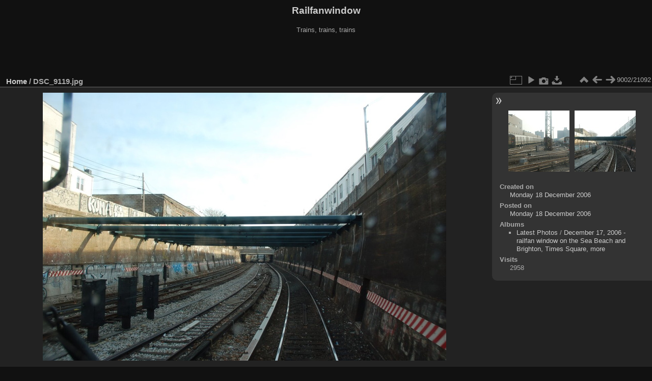

--- FILE ---
content_type: text/html; charset=utf-8
request_url: https://www.railfanwindow.com/gallery2/picture.php?/14967/categories
body_size: 12051
content:
<!DOCTYPE html>
<html lang="en" dir="ltr">
<head>
<meta charset="utf-8">
<meta name="generator" content="Piwigo (aka PWG), see piwigo.org">

 
<meta name="description" content="DSC_9119.jpg - DSC_9119.jpg">

<title>DSC_9119.jpg | Railfanwindow</title>
<link rel="shortcut icon" type="image/x-icon" href="themes/default/icon/favicon.ico">

<link rel="start" title="Home" href="/gallery2/" >
<link rel="search" title="Search" href="search.php" >

<link rel="first" title="First" href="picture.php?/21092/categories" ><link rel="prev" title="Previous" href="picture.php?/14968/categories" ><link rel="next" title="Next" href="picture.php?/14966/categories" ><link rel="last" title="Last" href="picture.php?/1044/categories" ><link rel="up" title="Thumbnails" href="index.php?/categories/flat/start-9000" >
<link rel="canonical" href="picture.php?/14967">

 
	<!--[if lt IE 7]>
		<link rel="stylesheet" type="text/css" href="themes/default/fix-ie5-ie6.css">
	<![endif]-->
	<!--[if IE 7]>
		<link rel="stylesheet" type="text/css" href="themes/default/fix-ie7.css">
	<![endif]-->
	

	<!--[if lt IE 8]>
		<link rel="stylesheet" type="text/css" href="themes/elegant/fix-ie7.css">
	<![endif]-->


<!-- BEGIN get_combined -->
<link rel="stylesheet" type="text/css" href="_data/combined/1mz9qo8.css">


<!-- END get_combined -->

<!--[if lt IE 7]>
<script type="text/javascript" src="themes/default/js/pngfix.js"></script>
<![endif]-->

</head>

<body id="thePicturePage" class="section-categories image-14967 "  data-infos='{"section":"categories","image_id":"14967"}'>

<div id="the_page">


<div id="theHeader"><h1>Railfanwindow</h1>

<p>Trains, trains, trains</p>

<script async src="https://pagead2.googlesyndication.com/pagead/js/adsbygoogle.js"></script>
<!-- 468x60 Gallery2, created 5/16/08 -->
<ins class="adsbygoogle"
     style="display:inline-block;width:468px;height:60px"
     data-ad-client="ca-pub-9218199902951830"
     data-ad-slot="7146738063"></ins>
<script>
     (adsbygoogle = window.adsbygoogle || []).push({});
</script></div>


<div id="content">



<div id="imageHeaderBar">
	<div class="browsePath">
		<a href="/gallery2/">Home</a><span class="browsePathSeparator"> / </span><h2>DSC_9119.jpg</h2>
	</div>
</div>

<div id="imageToolBar">
<div class="imageNumber">9002/21092</div>
<div class="navigationButtons">
<a href="index.php?/categories/flat/start-9000" title="Thumbnails" class="pwg-state-default pwg-button"><span class="pwg-icon pwg-icon-arrow-n"></span><span class="pwg-button-text">Thumbnails</span></a><a href="picture.php?/14968/categories" title="Previous : DSC_9123a.jpg" class="pwg-state-default pwg-button"><span class="pwg-icon pwg-icon-arrow-w"></span><span class="pwg-button-text">Previous</span></a><a href="picture.php?/14966/categories" title="Next : DSC_9118.jpg" class="pwg-state-default pwg-button pwg-button-icon-right"><span class="pwg-icon pwg-icon-arrow-e"></span><span class="pwg-button-text">Next</span></a></div>

<div class="actionButtons">
<a id="derivativeSwitchLink" title="Photo sizes" class="pwg-state-default pwg-button" rel="nofollow"><span class="pwg-icon pwg-icon-sizes"></span><span class="pwg-button-text">Photo sizes</span></a><div id="derivativeSwitchBox" class="switchBox"><div class="switchBoxTitle">Photo sizes</div><span class="switchCheck" id="derivativeChecked2small" style="visibility:hidden">&#x2714; </span><a href="javascript:changeImgSrc('_data/i/galleries/TempByDate/album330/DSC_9119-2s.jpg','2small','2small')">XXS - tiny<span class="derivativeSizeDetails"> (240 x 159)</span></a><br><span class="switchCheck" id="derivativeCheckedxsmall" style="visibility:hidden">&#x2714; </span><a href="javascript:changeImgSrc('_data/i/galleries/TempByDate/album330/DSC_9119-xs.jpg','xsmall','xsmall')">XS - extra small<span class="derivativeSizeDetails"> (432 x 286)</span></a><br><span class="switchCheck" id="derivativeCheckedsmall" style="visibility:hidden">&#x2714; </span><a href="javascript:changeImgSrc('_data/i/galleries/TempByDate/album330/DSC_9119-sm.jpg','small','small')">S - small<span class="derivativeSizeDetails"> (576 x 382)</span></a><br><span class="switchCheck" id="derivativeCheckedmedium">&#x2714; </span><a href="javascript:changeImgSrc('_data/i/galleries/TempByDate/album330/DSC_9119-me.jpg','medium','medium')">M - medium<span class="derivativeSizeDetails"> (792 x 526)</span></a><br><span class="switchCheck" id="derivativeCheckedlarge" style="visibility:hidden">&#x2714; </span><a href="javascript:changeImgSrc('_data/i/galleries/TempByDate/album330/DSC_9119-la.jpg','large','large')">L - large<span class="derivativeSizeDetails"> (1008 x 669)</span></a><br><span class="switchCheck" id="derivativeCheckedOriginal" style="visibility:hidden">&#x2714; </span><a href="javascript:changeImgSrc('./galleries/TempByDate/album330/DSC_9119.jpg','xlarge','Original')">Original<span class="derivativeSizeDetails"> (1200 x 797)</span></a><br></div>
<a href="picture.php?/14967/categories&amp;slideshow=" title="slideshow" class="pwg-state-default pwg-button" rel="nofollow"><span class="pwg-icon pwg-icon-slideshow"></span><span class="pwg-button-text">slideshow</span></a><a href="picture.php?/14967/categories&amp;metadata" title="Show file metadata" class="pwg-state-default pwg-button" rel="nofollow"><span class="pwg-icon pwg-icon-camera-info"></span><span class="pwg-button-text">Show file metadata</span></a><a id="downloadSwitchLink" href="action.php?id=14967&amp;part=e&amp;download" title="Download this file" class="pwg-state-default pwg-button" rel="nofollow"><span class="pwg-icon pwg-icon-save"></span><span class="pwg-button-text">download</span></a> </div>
</div>
<div id="theImageAndInfos">
<div id="theImage">

<img class="file-ext-jpg path-ext-jpg" src="_data/i/galleries/TempByDate/album330/DSC_9119-me.jpg"width="792" height="526" alt="DSC_9119.jpg" id="theMainImage" usemap="#mapmedium" title="DSC_9119.jpg">

<map name="map2small"><area shape=rect coords="0,0,60,159" href="picture.php?/14968/categories" title="Previous : DSC_9123a.jpg" alt="DSC_9123a.jpg"><area shape=rect coords="60,0,179,39" href="index.php?/categories/flat/start-9000" title="Thumbnails" alt="Thumbnails"><area shape=rect coords="180,0,240,159" href="picture.php?/14966/categories" title="Next : DSC_9118.jpg" alt="DSC_9118.jpg"></map><map name="mapxsmall"><area shape=rect coords="0,0,108,286" href="picture.php?/14968/categories" title="Previous : DSC_9123a.jpg" alt="DSC_9123a.jpg"><area shape=rect coords="108,0,322,71" href="index.php?/categories/flat/start-9000" title="Thumbnails" alt="Thumbnails"><area shape=rect coords="324,0,432,286" href="picture.php?/14966/categories" title="Next : DSC_9118.jpg" alt="DSC_9118.jpg"></map><map name="mapsmall"><area shape=rect coords="0,0,144,382" href="picture.php?/14968/categories" title="Previous : DSC_9123a.jpg" alt="DSC_9123a.jpg"><area shape=rect coords="144,0,429,95" href="index.php?/categories/flat/start-9000" title="Thumbnails" alt="Thumbnails"><area shape=rect coords="433,0,576,382" href="picture.php?/14966/categories" title="Next : DSC_9118.jpg" alt="DSC_9118.jpg"></map><map name="mapmedium"><area shape=rect coords="0,0,198,526" href="picture.php?/14968/categories" title="Previous : DSC_9123a.jpg" alt="DSC_9123a.jpg"><area shape=rect coords="198,0,591,131" href="index.php?/categories/flat/start-9000" title="Thumbnails" alt="Thumbnails"><area shape=rect coords="595,0,792,526" href="picture.php?/14966/categories" title="Next : DSC_9118.jpg" alt="DSC_9118.jpg"></map><map name="maplarge"><area shape=rect coords="0,0,252,669" href="picture.php?/14968/categories" title="Previous : DSC_9123a.jpg" alt="DSC_9123a.jpg"><area shape=rect coords="252,0,752,167" href="index.php?/categories/flat/start-9000" title="Thumbnails" alt="Thumbnails"><area shape=rect coords="757,0,1008,669" href="picture.php?/14966/categories" title="Next : DSC_9118.jpg" alt="DSC_9118.jpg"></map><map name="mapOriginal"><area shape=rect coords="0,0,300,797" href="picture.php?/14968/categories" title="Previous : DSC_9123a.jpg" alt="DSC_9123a.jpg"><area shape=rect coords="300,0,895,199" href="index.php?/categories/flat/start-9000" title="Thumbnails" alt="Thumbnails"><area shape=rect coords="902,0,1200,797" href="picture.php?/14966/categories" title="Next : DSC_9118.jpg" alt="DSC_9118.jpg"></map>

<p class="imageComment">DSC_9119.jpg</p>

</div><div id="infoSwitcher"></div><div id="imageInfos">
	<div class="navThumbs">
			<a class="navThumb" id="linkPrev" href="picture.php?/14968/categories" title="Previous : DSC_9123a.jpg" rel="prev">
				<span class="thumbHover prevThumbHover"></span>
        <img class="" src="_data/i/galleries/TempByDate/album330/DSC_9123a-sq.jpg" alt="DSC_9123a.jpg">
			</a>
			<a class="navThumb" id="linkNext" href="picture.php?/14966/categories" title="Next : DSC_9118.jpg" rel="next">
				<span class="thumbHover nextThumbHover"></span>
				<img class="" src="_data/i/galleries/TempByDate/album330/DSC_9118-sq.jpg" alt="DSC_9118.jpg">
			</a>
	</div>

<dl id="standard" class="imageInfoTable">
<div id="datecreate" class="imageInfo"><dt>Created on</dt><dd><a href="index.php?/created-monthly-list-2006-12-18" rel="nofollow">Monday 18 December 2006</a></dd></div><div id="datepost" class="imageInfo"><dt>Posted on</dt><dd><a href="index.php?/posted-monthly-list-2006-12-18" rel="nofollow">Monday 18 December 2006</a></dd></div><div id="Categories" class="imageInfo"><dt>Albums</dt><dd><ul><li><a href="index.php?/category/200">Latest Photos</a> / <a href="index.php?/category/315">December 17, 2006 - railfan window on the Sea Beach and Brighton, Times Square, more</a></li></ul></dd></div><div id="Visits" class="imageInfo"><dt>Visits</dt><dd>2958</dd></div>

</dl>

</div>
</div>

<div id="comments" class="noCommentContent"><div id="commentsSwitcher"></div>
	<h3>0 comments</h3>

	<div id="pictureComments">
		<div id="pictureCommentList">
			<ul class="commentsList">
</ul>

		</div>
		<div style="clear:both"></div>
	</div>

</div>

</div>
<div id="copyright">

  Powered by	<a href="https://piwigo.org" class="Piwigo">Piwigo</a>
  
</div>
</div>
<!-- BEGIN get_combined -->
<script type="text/javascript" src="_data/combined/4y6rxg.js"></script>
<script type="text/javascript">//<![CDATA[

var p_main_menu = "on", p_pict_descr = "on", p_pict_comment = "off";
document.onkeydown = function(e){e=e||window.event;if (e.altKey) return true;var target=e.target||e.srcElement;if (target && target.type) return true;	var keyCode=e.keyCode||e.which, docElem=document.documentElement, url;switch(keyCode){case 63235: case 39: if (e.ctrlKey || docElem.scrollLeft==docElem.scrollWidth-docElem.clientWidth)url="picture.php?/14966/categories"; break;case 63234: case 37: if (e.ctrlKey || docElem.scrollLeft==0)url="picture.php?/14968/categories"; break;case 36: if (e.ctrlKey)url="picture.php?/21092/categories"; break;case 35: if (e.ctrlKey)url="picture.php?/1044/categories"; break;case 38: if (e.ctrlKey)url="index.php?/categories/flat/start-9000"; break;}if (url) {window.location=url.replace("&amp;","&"); return false;}return true;}
function changeImgSrc(url,typeSave,typeMap)
{
	var theImg = document.getElementById("theMainImage");
	if (theImg)
	{
		theImg.removeAttribute("width");theImg.removeAttribute("height");
		theImg.src = url;
		theImg.useMap = "#map"+typeMap;
	}
	jQuery('#derivativeSwitchBox .switchCheck').css('visibility','hidden');
	jQuery('#derivativeChecked'+typeMap).css('visibility','visible');
	document.cookie = 'picture_deriv='+typeSave+';path=/gallery2/';
}
(window.SwitchBox=window.SwitchBox||[]).push("#derivativeSwitchLink", "#derivativeSwitchBox");
//]]></script>
<script type="text/javascript">
(function() {
var s,after = document.getElementsByTagName('script')[document.getElementsByTagName('script').length-1];
s=document.createElement('script'); s.type='text/javascript'; s.async=true; s.src='themes/default/js/switchbox.js?v14.4.0';
after = after.parentNode.insertBefore(s, after);
})();
</script>
<!-- END get_combined -->

</body>
</html>

--- FILE ---
content_type: text/html; charset=utf-8
request_url: https://www.google.com/recaptcha/api2/aframe
body_size: 269
content:
<!DOCTYPE HTML><html><head><meta http-equiv="content-type" content="text/html; charset=UTF-8"></head><body><script nonce="Zroj9DvJ1y4Nz1MFKW-PBw">/** Anti-fraud and anti-abuse applications only. See google.com/recaptcha */ try{var clients={'sodar':'https://pagead2.googlesyndication.com/pagead/sodar?'};window.addEventListener("message",function(a){try{if(a.source===window.parent){var b=JSON.parse(a.data);var c=clients[b['id']];if(c){var d=document.createElement('img');d.src=c+b['params']+'&rc='+(localStorage.getItem("rc::a")?sessionStorage.getItem("rc::b"):"");window.document.body.appendChild(d);sessionStorage.setItem("rc::e",parseInt(sessionStorage.getItem("rc::e")||0)+1);localStorage.setItem("rc::h",'1768814780535');}}}catch(b){}});window.parent.postMessage("_grecaptcha_ready", "*");}catch(b){}</script></body></html>